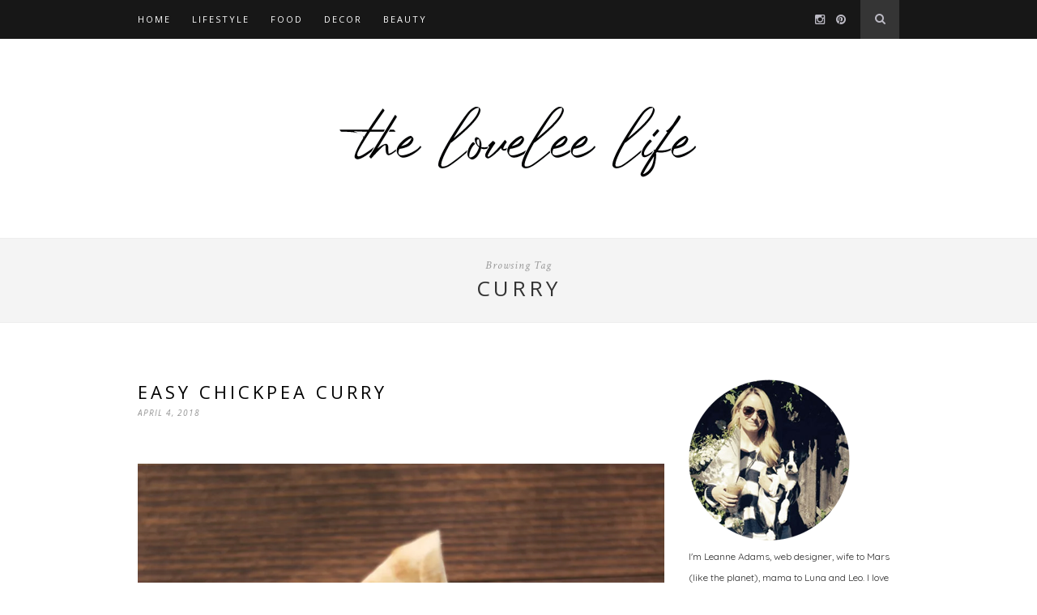

--- FILE ---
content_type: text/html; charset=UTF-8
request_url: https://theloveleelife.com/index.php/tag/curry/
body_size: 33887
content:
<!DOCTYPE html>
<html lang="en-US">
<head>

	<meta charset="UTF-8">
	<meta http-equiv="X-UA-Compatible" content="IE=edge">
	<meta name="viewport" content="width=device-width, initial-scale=1">

	<title>curry &#8211; The Lovelee Life</title>

	<link rel="profile" href="http://gmpg.org/xfn/11" />
	
	
	<link rel="alternate" type="application/rss+xml" title="The Lovelee Life RSS Feed" href="https://theloveleelife.com/index.php/feed/" />
	<link rel="alternate" type="application/atom+xml" title="The Lovelee Life Atom Feed" href="https://theloveleelife.com/index.php/feed/atom/" />
	<link rel="pingback" href="https://theloveleelife.com/xmlrpc.php" />

	<meta name='robots' content='max-image-preview:large' />
<link rel='dns-prefetch' href='//fonts.googleapis.com' />
<link rel='dns-prefetch' href='//netdna.bootstrapcdn.com' />
<link rel='preconnect' href='//i0.wp.com' />
<link rel="alternate" type="application/rss+xml" title="The Lovelee Life &raquo; Feed" href="https://theloveleelife.com/index.php/feed/" />
<link rel="alternate" type="application/rss+xml" title="The Lovelee Life &raquo; Comments Feed" href="https://theloveleelife.com/index.php/comments/feed/" />
<link rel="alternate" type="application/rss+xml" title="The Lovelee Life &raquo; curry Tag Feed" href="https://theloveleelife.com/index.php/tag/curry/feed/" />
		<!-- This site uses the Google Analytics by ExactMetrics plugin v8.10.2 - Using Analytics tracking - https://www.exactmetrics.com/ -->
		<!-- Note: ExactMetrics is not currently configured on this site. The site owner needs to authenticate with Google Analytics in the ExactMetrics settings panel. -->
					<!-- No tracking code set -->
				<!-- / Google Analytics by ExactMetrics -->
		<script type="text/javascript">
/* <![CDATA[ */
window._wpemojiSettings = {"baseUrl":"https:\/\/s.w.org\/images\/core\/emoji\/15.0.3\/72x72\/","ext":".png","svgUrl":"https:\/\/s.w.org\/images\/core\/emoji\/15.0.3\/svg\/","svgExt":".svg","source":{"concatemoji":"https:\/\/theloveleelife.com\/wp-includes\/js\/wp-emoji-release.min.js?ver=6.6.4"}};
/*! This file is auto-generated */
!function(i,n){var o,s,e;function c(e){try{var t={supportTests:e,timestamp:(new Date).valueOf()};sessionStorage.setItem(o,JSON.stringify(t))}catch(e){}}function p(e,t,n){e.clearRect(0,0,e.canvas.width,e.canvas.height),e.fillText(t,0,0);var t=new Uint32Array(e.getImageData(0,0,e.canvas.width,e.canvas.height).data),r=(e.clearRect(0,0,e.canvas.width,e.canvas.height),e.fillText(n,0,0),new Uint32Array(e.getImageData(0,0,e.canvas.width,e.canvas.height).data));return t.every(function(e,t){return e===r[t]})}function u(e,t,n){switch(t){case"flag":return n(e,"\ud83c\udff3\ufe0f\u200d\u26a7\ufe0f","\ud83c\udff3\ufe0f\u200b\u26a7\ufe0f")?!1:!n(e,"\ud83c\uddfa\ud83c\uddf3","\ud83c\uddfa\u200b\ud83c\uddf3")&&!n(e,"\ud83c\udff4\udb40\udc67\udb40\udc62\udb40\udc65\udb40\udc6e\udb40\udc67\udb40\udc7f","\ud83c\udff4\u200b\udb40\udc67\u200b\udb40\udc62\u200b\udb40\udc65\u200b\udb40\udc6e\u200b\udb40\udc67\u200b\udb40\udc7f");case"emoji":return!n(e,"\ud83d\udc26\u200d\u2b1b","\ud83d\udc26\u200b\u2b1b")}return!1}function f(e,t,n){var r="undefined"!=typeof WorkerGlobalScope&&self instanceof WorkerGlobalScope?new OffscreenCanvas(300,150):i.createElement("canvas"),a=r.getContext("2d",{willReadFrequently:!0}),o=(a.textBaseline="top",a.font="600 32px Arial",{});return e.forEach(function(e){o[e]=t(a,e,n)}),o}function t(e){var t=i.createElement("script");t.src=e,t.defer=!0,i.head.appendChild(t)}"undefined"!=typeof Promise&&(o="wpEmojiSettingsSupports",s=["flag","emoji"],n.supports={everything:!0,everythingExceptFlag:!0},e=new Promise(function(e){i.addEventListener("DOMContentLoaded",e,{once:!0})}),new Promise(function(t){var n=function(){try{var e=JSON.parse(sessionStorage.getItem(o));if("object"==typeof e&&"number"==typeof e.timestamp&&(new Date).valueOf()<e.timestamp+604800&&"object"==typeof e.supportTests)return e.supportTests}catch(e){}return null}();if(!n){if("undefined"!=typeof Worker&&"undefined"!=typeof OffscreenCanvas&&"undefined"!=typeof URL&&URL.createObjectURL&&"undefined"!=typeof Blob)try{var e="postMessage("+f.toString()+"("+[JSON.stringify(s),u.toString(),p.toString()].join(",")+"));",r=new Blob([e],{type:"text/javascript"}),a=new Worker(URL.createObjectURL(r),{name:"wpTestEmojiSupports"});return void(a.onmessage=function(e){c(n=e.data),a.terminate(),t(n)})}catch(e){}c(n=f(s,u,p))}t(n)}).then(function(e){for(var t in e)n.supports[t]=e[t],n.supports.everything=n.supports.everything&&n.supports[t],"flag"!==t&&(n.supports.everythingExceptFlag=n.supports.everythingExceptFlag&&n.supports[t]);n.supports.everythingExceptFlag=n.supports.everythingExceptFlag&&!n.supports.flag,n.DOMReady=!1,n.readyCallback=function(){n.DOMReady=!0}}).then(function(){return e}).then(function(){var e;n.supports.everything||(n.readyCallback(),(e=n.source||{}).concatemoji?t(e.concatemoji):e.wpemoji&&e.twemoji&&(t(e.twemoji),t(e.wpemoji)))}))}((window,document),window._wpemojiSettings);
/* ]]> */
</script>
<link rel='stylesheet' id='formidable-css' href='https://theloveleelife.com/wp-admin/admin-ajax.php?action=frmpro_css&#038;ver=115720' type='text/css' media='all' />
<style id='wp-emoji-styles-inline-css' type='text/css'>

	img.wp-smiley, img.emoji {
		display: inline !important;
		border: none !important;
		box-shadow: none !important;
		height: 1em !important;
		width: 1em !important;
		margin: 0 0.07em !important;
		vertical-align: -0.1em !important;
		background: none !important;
		padding: 0 !important;
	}
</style>
<link rel='stylesheet' id='wp-block-library-css' href='https://theloveleelife.com/wp-includes/css/dist/block-library/style.min.css?ver=6.6.4' type='text/css' media='all' />
<link rel='stylesheet' id='mediaelement-css' href='https://theloveleelife.com/wp-includes/js/mediaelement/mediaelementplayer-legacy.min.css?ver=4.2.17' type='text/css' media='all' />
<link rel='stylesheet' id='wp-mediaelement-css' href='https://theloveleelife.com/wp-includes/js/mediaelement/wp-mediaelement.min.css?ver=6.6.4' type='text/css' media='all' />
<style id='jetpack-sharing-buttons-style-inline-css' type='text/css'>
.jetpack-sharing-buttons__services-list{display:flex;flex-direction:row;flex-wrap:wrap;gap:0;list-style-type:none;margin:5px;padding:0}.jetpack-sharing-buttons__services-list.has-small-icon-size{font-size:12px}.jetpack-sharing-buttons__services-list.has-normal-icon-size{font-size:16px}.jetpack-sharing-buttons__services-list.has-large-icon-size{font-size:24px}.jetpack-sharing-buttons__services-list.has-huge-icon-size{font-size:36px}@media print{.jetpack-sharing-buttons__services-list{display:none!important}}.editor-styles-wrapper .wp-block-jetpack-sharing-buttons{gap:0;padding-inline-start:0}ul.jetpack-sharing-buttons__services-list.has-background{padding:1.25em 2.375em}
</style>
<style id='classic-theme-styles-inline-css' type='text/css'>
/*! This file is auto-generated */
.wp-block-button__link{color:#fff;background-color:#32373c;border-radius:9999px;box-shadow:none;text-decoration:none;padding:calc(.667em + 2px) calc(1.333em + 2px);font-size:1.125em}.wp-block-file__button{background:#32373c;color:#fff;text-decoration:none}
</style>
<style id='global-styles-inline-css' type='text/css'>
:root{--wp--preset--aspect-ratio--square: 1;--wp--preset--aspect-ratio--4-3: 4/3;--wp--preset--aspect-ratio--3-4: 3/4;--wp--preset--aspect-ratio--3-2: 3/2;--wp--preset--aspect-ratio--2-3: 2/3;--wp--preset--aspect-ratio--16-9: 16/9;--wp--preset--aspect-ratio--9-16: 9/16;--wp--preset--color--black: #000000;--wp--preset--color--cyan-bluish-gray: #abb8c3;--wp--preset--color--white: #ffffff;--wp--preset--color--pale-pink: #f78da7;--wp--preset--color--vivid-red: #cf2e2e;--wp--preset--color--luminous-vivid-orange: #ff6900;--wp--preset--color--luminous-vivid-amber: #fcb900;--wp--preset--color--light-green-cyan: #7bdcb5;--wp--preset--color--vivid-green-cyan: #00d084;--wp--preset--color--pale-cyan-blue: #8ed1fc;--wp--preset--color--vivid-cyan-blue: #0693e3;--wp--preset--color--vivid-purple: #9b51e0;--wp--preset--gradient--vivid-cyan-blue-to-vivid-purple: linear-gradient(135deg,rgba(6,147,227,1) 0%,rgb(155,81,224) 100%);--wp--preset--gradient--light-green-cyan-to-vivid-green-cyan: linear-gradient(135deg,rgb(122,220,180) 0%,rgb(0,208,130) 100%);--wp--preset--gradient--luminous-vivid-amber-to-luminous-vivid-orange: linear-gradient(135deg,rgba(252,185,0,1) 0%,rgba(255,105,0,1) 100%);--wp--preset--gradient--luminous-vivid-orange-to-vivid-red: linear-gradient(135deg,rgba(255,105,0,1) 0%,rgb(207,46,46) 100%);--wp--preset--gradient--very-light-gray-to-cyan-bluish-gray: linear-gradient(135deg,rgb(238,238,238) 0%,rgb(169,184,195) 100%);--wp--preset--gradient--cool-to-warm-spectrum: linear-gradient(135deg,rgb(74,234,220) 0%,rgb(151,120,209) 20%,rgb(207,42,186) 40%,rgb(238,44,130) 60%,rgb(251,105,98) 80%,rgb(254,248,76) 100%);--wp--preset--gradient--blush-light-purple: linear-gradient(135deg,rgb(255,206,236) 0%,rgb(152,150,240) 100%);--wp--preset--gradient--blush-bordeaux: linear-gradient(135deg,rgb(254,205,165) 0%,rgb(254,45,45) 50%,rgb(107,0,62) 100%);--wp--preset--gradient--luminous-dusk: linear-gradient(135deg,rgb(255,203,112) 0%,rgb(199,81,192) 50%,rgb(65,88,208) 100%);--wp--preset--gradient--pale-ocean: linear-gradient(135deg,rgb(255,245,203) 0%,rgb(182,227,212) 50%,rgb(51,167,181) 100%);--wp--preset--gradient--electric-grass: linear-gradient(135deg,rgb(202,248,128) 0%,rgb(113,206,126) 100%);--wp--preset--gradient--midnight: linear-gradient(135deg,rgb(2,3,129) 0%,rgb(40,116,252) 100%);--wp--preset--font-size--small: 13px;--wp--preset--font-size--medium: 20px;--wp--preset--font-size--large: 36px;--wp--preset--font-size--x-large: 42px;--wp--preset--spacing--20: 0.44rem;--wp--preset--spacing--30: 0.67rem;--wp--preset--spacing--40: 1rem;--wp--preset--spacing--50: 1.5rem;--wp--preset--spacing--60: 2.25rem;--wp--preset--spacing--70: 3.38rem;--wp--preset--spacing--80: 5.06rem;--wp--preset--shadow--natural: 6px 6px 9px rgba(0, 0, 0, 0.2);--wp--preset--shadow--deep: 12px 12px 50px rgba(0, 0, 0, 0.4);--wp--preset--shadow--sharp: 6px 6px 0px rgba(0, 0, 0, 0.2);--wp--preset--shadow--outlined: 6px 6px 0px -3px rgba(255, 255, 255, 1), 6px 6px rgba(0, 0, 0, 1);--wp--preset--shadow--crisp: 6px 6px 0px rgba(0, 0, 0, 1);}:where(.is-layout-flex){gap: 0.5em;}:where(.is-layout-grid){gap: 0.5em;}body .is-layout-flex{display: flex;}.is-layout-flex{flex-wrap: wrap;align-items: center;}.is-layout-flex > :is(*, div){margin: 0;}body .is-layout-grid{display: grid;}.is-layout-grid > :is(*, div){margin: 0;}:where(.wp-block-columns.is-layout-flex){gap: 2em;}:where(.wp-block-columns.is-layout-grid){gap: 2em;}:where(.wp-block-post-template.is-layout-flex){gap: 1.25em;}:where(.wp-block-post-template.is-layout-grid){gap: 1.25em;}.has-black-color{color: var(--wp--preset--color--black) !important;}.has-cyan-bluish-gray-color{color: var(--wp--preset--color--cyan-bluish-gray) !important;}.has-white-color{color: var(--wp--preset--color--white) !important;}.has-pale-pink-color{color: var(--wp--preset--color--pale-pink) !important;}.has-vivid-red-color{color: var(--wp--preset--color--vivid-red) !important;}.has-luminous-vivid-orange-color{color: var(--wp--preset--color--luminous-vivid-orange) !important;}.has-luminous-vivid-amber-color{color: var(--wp--preset--color--luminous-vivid-amber) !important;}.has-light-green-cyan-color{color: var(--wp--preset--color--light-green-cyan) !important;}.has-vivid-green-cyan-color{color: var(--wp--preset--color--vivid-green-cyan) !important;}.has-pale-cyan-blue-color{color: var(--wp--preset--color--pale-cyan-blue) !important;}.has-vivid-cyan-blue-color{color: var(--wp--preset--color--vivid-cyan-blue) !important;}.has-vivid-purple-color{color: var(--wp--preset--color--vivid-purple) !important;}.has-black-background-color{background-color: var(--wp--preset--color--black) !important;}.has-cyan-bluish-gray-background-color{background-color: var(--wp--preset--color--cyan-bluish-gray) !important;}.has-white-background-color{background-color: var(--wp--preset--color--white) !important;}.has-pale-pink-background-color{background-color: var(--wp--preset--color--pale-pink) !important;}.has-vivid-red-background-color{background-color: var(--wp--preset--color--vivid-red) !important;}.has-luminous-vivid-orange-background-color{background-color: var(--wp--preset--color--luminous-vivid-orange) !important;}.has-luminous-vivid-amber-background-color{background-color: var(--wp--preset--color--luminous-vivid-amber) !important;}.has-light-green-cyan-background-color{background-color: var(--wp--preset--color--light-green-cyan) !important;}.has-vivid-green-cyan-background-color{background-color: var(--wp--preset--color--vivid-green-cyan) !important;}.has-pale-cyan-blue-background-color{background-color: var(--wp--preset--color--pale-cyan-blue) !important;}.has-vivid-cyan-blue-background-color{background-color: var(--wp--preset--color--vivid-cyan-blue) !important;}.has-vivid-purple-background-color{background-color: var(--wp--preset--color--vivid-purple) !important;}.has-black-border-color{border-color: var(--wp--preset--color--black) !important;}.has-cyan-bluish-gray-border-color{border-color: var(--wp--preset--color--cyan-bluish-gray) !important;}.has-white-border-color{border-color: var(--wp--preset--color--white) !important;}.has-pale-pink-border-color{border-color: var(--wp--preset--color--pale-pink) !important;}.has-vivid-red-border-color{border-color: var(--wp--preset--color--vivid-red) !important;}.has-luminous-vivid-orange-border-color{border-color: var(--wp--preset--color--luminous-vivid-orange) !important;}.has-luminous-vivid-amber-border-color{border-color: var(--wp--preset--color--luminous-vivid-amber) !important;}.has-light-green-cyan-border-color{border-color: var(--wp--preset--color--light-green-cyan) !important;}.has-vivid-green-cyan-border-color{border-color: var(--wp--preset--color--vivid-green-cyan) !important;}.has-pale-cyan-blue-border-color{border-color: var(--wp--preset--color--pale-cyan-blue) !important;}.has-vivid-cyan-blue-border-color{border-color: var(--wp--preset--color--vivid-cyan-blue) !important;}.has-vivid-purple-border-color{border-color: var(--wp--preset--color--vivid-purple) !important;}.has-vivid-cyan-blue-to-vivid-purple-gradient-background{background: var(--wp--preset--gradient--vivid-cyan-blue-to-vivid-purple) !important;}.has-light-green-cyan-to-vivid-green-cyan-gradient-background{background: var(--wp--preset--gradient--light-green-cyan-to-vivid-green-cyan) !important;}.has-luminous-vivid-amber-to-luminous-vivid-orange-gradient-background{background: var(--wp--preset--gradient--luminous-vivid-amber-to-luminous-vivid-orange) !important;}.has-luminous-vivid-orange-to-vivid-red-gradient-background{background: var(--wp--preset--gradient--luminous-vivid-orange-to-vivid-red) !important;}.has-very-light-gray-to-cyan-bluish-gray-gradient-background{background: var(--wp--preset--gradient--very-light-gray-to-cyan-bluish-gray) !important;}.has-cool-to-warm-spectrum-gradient-background{background: var(--wp--preset--gradient--cool-to-warm-spectrum) !important;}.has-blush-light-purple-gradient-background{background: var(--wp--preset--gradient--blush-light-purple) !important;}.has-blush-bordeaux-gradient-background{background: var(--wp--preset--gradient--blush-bordeaux) !important;}.has-luminous-dusk-gradient-background{background: var(--wp--preset--gradient--luminous-dusk) !important;}.has-pale-ocean-gradient-background{background: var(--wp--preset--gradient--pale-ocean) !important;}.has-electric-grass-gradient-background{background: var(--wp--preset--gradient--electric-grass) !important;}.has-midnight-gradient-background{background: var(--wp--preset--gradient--midnight) !important;}.has-small-font-size{font-size: var(--wp--preset--font-size--small) !important;}.has-medium-font-size{font-size: var(--wp--preset--font-size--medium) !important;}.has-large-font-size{font-size: var(--wp--preset--font-size--large) !important;}.has-x-large-font-size{font-size: var(--wp--preset--font-size--x-large) !important;}
:where(.wp-block-post-template.is-layout-flex){gap: 1.25em;}:where(.wp-block-post-template.is-layout-grid){gap: 1.25em;}
:where(.wp-block-columns.is-layout-flex){gap: 2em;}:where(.wp-block-columns.is-layout-grid){gap: 2em;}
:root :where(.wp-block-pullquote){font-size: 1.5em;line-height: 1.6;}
</style>
<link rel='stylesheet' id='contact-form-7-css' href='https://theloveleelife.com/wp-content/plugins/contact-form-7/includes/css/styles.css?ver=5.7.7' type='text/css' media='all' />
<link rel='stylesheet' id='googlefonts-css' href='https://fonts.googleapis.com/css?family=Quicksand:300,400,700&subset=latin' type='text/css' media='all' />
<link rel='stylesheet' id='sp_style-css' href='https://theloveleelife.com/wp-content/themes/hemlock/style.css?ver=6.6.4' type='text/css' media='all' />
<link rel='stylesheet' id='sp_responsive-css' href='https://theloveleelife.com/wp-content/themes/hemlock/css/responsive.css?ver=6.6.4' type='text/css' media='all' />
<link rel='stylesheet' id='bxslider-css-css' href='https://theloveleelife.com/wp-content/themes/hemlock/css/jquery.bxslider.css?ver=6.6.4' type='text/css' media='all' />
<link rel='stylesheet' id='slicknav-css-css' href='https://theloveleelife.com/wp-content/themes/hemlock/css/slicknav.css?ver=6.6.4' type='text/css' media='all' />
<link rel='stylesheet' id='owl-css-css' href='https://theloveleelife.com/wp-content/themes/hemlock/css/owl.carousel.css?ver=6.6.4' type='text/css' media='all' />
<link rel='stylesheet' id='owl-theme-css-css' href='https://theloveleelife.com/wp-content/themes/hemlock/css/owl.theme.css?ver=6.6.4' type='text/css' media='all' />
<link rel='stylesheet' id='font-awesome-css' href='//netdna.bootstrapcdn.com/font-awesome/4.0.1/css/font-awesome.css?ver=6.6.4' type='text/css' media='all' />
<link rel='stylesheet' id='default_headings_font-css' href='https://fonts.googleapis.com/css?family=Open+Sans%3A300italic%2C400italic%2C700italic%2C400%2C700%2C300&#038;subset=latin%2Ccyrillic-ext&#038;ver=6.6.4' type='text/css' media='all' />
<link rel='stylesheet' id='default_body_font-css' href='https://fonts.googleapis.com/css?family=Crimson+Text%3A400%2C700%2C400italic%2C700italic&#038;ver=6.6.4' type='text/css' media='all' />
<script type="text/javascript" src="https://theloveleelife.com/wp-includes/js/jquery/jquery.min.js?ver=3.7.1" id="jquery-core-js"></script>
<script type="text/javascript" src="https://theloveleelife.com/wp-includes/js/jquery/jquery-migrate.min.js?ver=3.4.1" id="jquery-migrate-js"></script>
<link rel="https://api.w.org/" href="https://theloveleelife.com/index.php/wp-json/" /><link rel="alternate" title="JSON" type="application/json" href="https://theloveleelife.com/index.php/wp-json/wp/v2/tags/50" /><link rel="EditURI" type="application/rsd+xml" title="RSD" href="https://theloveleelife.com/xmlrpc.php?rsd" />
<meta name="generator" content="WordPress 6.6.4" />
<style type='text/css' media='screen'>
	h4{ font-family:"Quicksand", arial, sans-serif;}
	/* ----- Post/Page Content Areas ----- */
/* Theme's body text */    p {font-family: 'quicksand';}

/* Post/Page numbered lists & bulleted lists */   .post-entry ul li, .post-entry ol li {font-family: 'quicksand';}

/* Latest posts widget post titles */   .widget ul.side-newsfeed li .side-item .side-item-text h4 a {font-family: 'quicksand';}

/* WP's recent posts widget items */   .widget_recent_entries ul li a {font-family: 'quicksand';}
/* WP's archive widget items */   .widget_archive ul li a {font-family: 'quicksand';}
/* WP's category widget items */   .widget_categories ul li a {font-family: 'quicksand';}
</style>
<!-- fonts delivered by Wordpress Google Fonts, a plugin by Adrian3.com -->    <style type="text/css">
	
		#logo { padding:56px 0; }
		
		#navigation, .slicknav_menu { background:; }
		.menu li a, .slicknav_nav a { color:; }
		.menu li a:hover {  color:#bcbac4; }
		.slicknav_nav a:hover { color:#bcbac4; background:none; }
		
		.menu .sub-menu, .menu .children { background: ; }
		ul.menu ul a, .menu ul ul a { border-top: 1px solid ; color:#bcbac4; }
		ul.menu ul a:hover, .menu ul ul a:hover { color: ; background:; }
		
		#top-social a i { color:#bcbac4; }
		#top-social a:hover i { color:#d1d0db }
		
		#top-search a { background: }
		#top-search a { color:#bcbac4 }
		#top-search a:hover { background:; }
		#top-search a:hover { color:#bcbac4; }
		
		.widget-title { background:; color:#bcbac4; }
		#sidebar .widget-title { background:#020202; color:#ffffff; }
		
		#footer-social  { background:; }
		
		#footer-logo { background:; }
		#footer-logo p { color:#bcbac4; }
		
		#footer-copyright { background:#020202; }
		#footer-copyright p { color:#bcbac4; }
		
		a, #footer-logo p i { color:#bcbac4; }
		.post-entry blockquote p { border-left:3px solid #bcbac4; }
		
		.post-header h1 a, .post-header h2 a, .post-header h1 { color: }
		
		.share-box { background:; border-color:; }
		.share-box i { color:#bcbac4; }
		.share-box:hover { background:#bcbac4; border-color:#b5b3bc; }
		.share-box:hover > i { color:#ffffff; }
		
				
				.post-header {
		text-align:left;
	}
.post-header h1, .post-header h2 { margin-bottom:0px; margin-top:0px; }


/* ----- POST HEADER ----- */
/* Post header title */   .post-header h1 a, .post-header h2 a, .post-header h1 {font-size: 22px;}
/* Post header category */    .post-header .cat a {font-size: 10px;}
/* Post header date */   .post-header .date {font-size: 10px;}


/* ----- POST & PAGE CONTENT ----- */
/* Theme's body text */    p {font-size: 14px;}

/* Post/Page numbered lists & bulleted lists */   .post-entry ul li, .post-entry ol li {font-size: 14px;}

/* ----- SIDEBAR & FOOTER WIDGETS ----- */
/* Widget titles */   .widget-title {font-size: 12px;}
/* Latest posts widget post titles */   .widget ul.side-newsfeed li .side-item .side-item-text h4 a {font-size: 12px;}
/* Latest posts widget date */   .widget ul.side-newsfeed li .side-item .side-item-text .side-item-meta {font-size: 10px;}
/* WP's recent posts widget items */   .widget_recent_entries ul li a {font-size: 14px;}
/* WP's archive widget items */   .widget_archive ul li a {font-size: 16px;}
/* WP's category widget items */   .widget_categories ul li a {font-size: 14px;}

/* WP's recent posts widget items */   .widget_recent_entries ul li a {font-size: 14px;}
/* WP's archive widget items */   .widget_archive ul li a {font-size: 14px;}
/* WP's category widget items */   .widget_categories ul li a {font-size: 14px;}

#sidebar p { font-size:12px; }
				
    </style>
    	
</head>

<body class="archive tag tag-curry tag-50">
	
	<nav id="navigation">
	
		<div class="container">
			
			<div id="navigation-wrapper">
			<ul id="menu-main-menu" class="menu"><li id="menu-item-743" class="menu-item menu-item-type-custom menu-item-object-custom menu-item-home menu-item-has-children menu-item-743"><a href="http://theloveleelife.com">Home</a>
<ul class="sub-menu">
	<li id="menu-item-11" class="menu-item menu-item-type-post_type menu-item-object-page menu-item-11"><a href="https://theloveleelife.com/index.php/sample-page/">ABOUT</a></li>
	<li id="menu-item-19" class="menu-item menu-item-type-post_type menu-item-object-page menu-item-19"><a href="https://theloveleelife.com/index.php/contact/">CONTACT</a></li>
</ul>
</li>
<li id="menu-item-744" class="menu-item menu-item-type-taxonomy menu-item-object-category menu-item-744"><a href="https://theloveleelife.com/index.php/category/lifestyle/">LIFESTYLE</a></li>
<li id="menu-item-745" class="menu-item menu-item-type-taxonomy menu-item-object-category menu-item-745"><a href="https://theloveleelife.com/index.php/category/food/">FOOD</a></li>
<li id="menu-item-746" class="menu-item menu-item-type-taxonomy menu-item-object-category menu-item-746"><a href="https://theloveleelife.com/index.php/category/home/">DECOR</a></li>
<li id="menu-item-747" class="menu-item menu-item-type-taxonomy menu-item-object-category menu-item-747"><a href="https://theloveleelife.com/index.php/category/beauty/">BEAUTY</a></li>
</ul>			</div>
				
			<div class="menu-mobile"></div>
			
						<div id="top-search">
					<a href="#"><i class="fa fa-search"></i></a>
			</div>
			<div class="show-search">
				<form role="search" method="get" id="searchform" action="https://theloveleelife.com/">
    <div>
		<input type="text" placeholder="Search and hit enter..." name="s" id="s" />
	 </div>
</form>			</div>
						
						<div id="top-social">
				
												<a href="http://instagram.com/the.loveleelife" target="_blank"><i class="fa fa-instagram"></i></a>				<a href="http://pinterest.com/lmoneta" target="_blank"><i class="fa fa-pinterest"></i></a>																								
			</div>
						
		</div>
		
	</nav>
	
	<header id="header">
		
		<div class="container">
			
			<div id="logo">
				
									
											<h2><a href="https://theloveleelife.com"><img src="http://theloveleelife.com/wp-content/uploads/2019/11/loveelee-life-logo-300-copy-neww-4.png" alt="The Lovelee Life" /></a></h2>
										
								
			</div>
			
		</div>
	
	</header>	
		
	<div class="archive-box">
		
		<span>Browsing Tag</span>
		<h1>curry</h1>
		
	</div>
	
	<div class="container sp_sidebar">
	
	<div id="main">
	
			
									
			<article id="post-388" class="post-388 post type-post status-publish format-standard hentry category-food tag-chickpea-curry tag-chickpeas tag-curry tag-dinner tag-easy tag-indian tag-quick tag-recipe">
		
	<div class="post-header">
		
				
					<h2><a href="https://theloveleelife.com/index.php/2018/04/04/easy-chickpea-curry/">Easy Chickpea Curry</a></h2>
				
					<span class="date">April 4, 2018</span>
				
	</div>
	
			
				
		
	<div class="post-entry">
	
		<body>
<p></p>
<br>
<img data-recalc-dims="1" decoding="async" class="alignnone size-full wp-image-394" src="https://i0.wp.com/theloveleelife.com/wp-content/uploads/2018/04/lovelee-life-ckickpea-curry.jpg?resize=940%2C1410" alt="" width="940" height="1410" loading="lazy" srcset="https://i0.wp.com/theloveleelife.com/wp-content/uploads/2018/04/lovelee-life-ckickpea-curry.jpg?w=940&amp;ssl=1 940w, https://i0.wp.com/theloveleelife.com/wp-content/uploads/2018/04/lovelee-life-ckickpea-curry.jpg?resize=200%2C300&amp;ssl=1 200w, https://i0.wp.com/theloveleelife.com/wp-content/uploads/2018/04/lovelee-life-ckickpea-curry.jpg?resize=768%2C1152&amp;ssl=1 768w, https://i0.wp.com/theloveleelife.com/wp-content/uploads/2018/04/lovelee-life-ckickpea-curry.jpg?resize=683%2C1024&amp;ssl=1 683w" sizes="(max-width: 940px) 100vw, 940px" />
<p>What is up with this weather?! One day it will be 60 and sunny and the next its 48 and raining! Weather has a way of dictating the type of food I eat. When its cold I want some something that will warm me up, more comforting. While its the opposite when its hot out. With this typical Oregon weather  <a href="https://theloveleelife.com/index.php/2018/04/04/easy-chickpea-curry/#more-388" class="more-link">Continue Reading…</a><br>
</p>
</body>				
				
	</div>
	
		<div class="post-share">
		
		<a target="_blank" href="https://www.facebook.com/sharer/sharer.php?u=https://theloveleelife.com/index.php/2018/04/04/easy-chickpea-curry/"><span class="share-box"><i class="fa fa-facebook"></i></span></a>
		<a target="_blank" href="https://twitter.com/home?status=Check%20out%20this%20article:%20Easy Chickpea Curry%20-%20https://theloveleelife.com/index.php/2018/04/04/easy-chickpea-curry/"><span class="share-box"><i class="fa fa-twitter"></i></span></a>
				<a target="_blank" href="https://pinterest.com/pin/create/button/?url=https://theloveleelife.com/index.php/2018/04/04/easy-chickpea-curry/&media=&description=Easy Chickpea Curry"><span class="share-box"><i class="fa fa-pinterest"></i></span></a>
		<a target="_blank" href="https://plus.google.com/share?url=https://theloveleelife.com/index.php/2018/04/04/easy-chickpea-curry/"><span class="share-box"><i class="fa fa-google-plus"></i></span></a>
		<a href="https://theloveleelife.com/index.php/2018/04/04/easy-chickpea-curry/#respond"><span class="share-box"><i class="fa fa-comment-o"></i></span></a>		
	</div>
		
		
				
		
				
</article>				
				
				
			
	<div class="pagination">

		<div class="older"></div>
		<div class="newer"></div>
		
	</div>
					
			
				
	</div>

	<aside id="sidebar">
		
		<div id="solopine_about_widget-3" class="widget solopine_about_widget">			
			<div class="about-widget">
			
						<img src="http://theloveleelife.com/wp-content/uploads/2018/11/img-about-me-sidebar-1-copy200x200.png" alt="" />
						
						<p>I'm Leanne Adams, web designer, wife to Mars (like the planet), mama to Luna and Leo.
I love all things design, decor, food, and beauty.

</p>
				
			
			</div>
			
		</div><div id="solopine_social_widget-3" class="widget solopine_social_widget"><h4 class="widget-title">FOLLOW</h4>		
			<div class="widget-social">
												<a href="http://instagram.com/the.loveleelife" target="_blank"><i class="fa fa-instagram"></i></a>				<a href="http://pinterest.com/lmoneta" target="_blank"><i class="fa fa-pinterest"></i></a>																							</div>
			
			
		</div><div id="search-2" class="widget widget_search"><form role="search" method="get" id="searchform" action="https://theloveleelife.com/">
    <div>
		<input type="text" placeholder="Search and hit enter..." name="s" id="s" />
	 </div>
</form></div>
		<div id="recent-posts-2" class="widget widget_recent_entries">
		<h4 class="widget-title">Recent Posts</h4>
		<ul>
											<li>
					<a href="https://theloveleelife.com/index.php/2020/11/30/week-6-one-room-challenge-update-not-finished-yet/">Week 6 One Room Challenge Update- Not finished&#8230;yet</a>
									</li>
											<li>
					<a href="https://theloveleelife.com/index.php/2020/11/09/week-5-one-room-challenge-update-bathroom-closet-addition/">Week 5 One Room Challenge Update- Bathroom/Closet Addition</a>
									</li>
											<li>
					<a href="https://theloveleelife.com/index.php/2020/11/02/week-4-one-room-challenge-update-bathroom-closet-addition/">Week 4 One Room Challenge Update- Bathroom/Closet Addition</a>
									</li>
											<li>
					<a href="https://theloveleelife.com/index.php/2020/10/26/5-month-bump/">5 Month Bump</a>
									</li>
											<li>
					<a href="https://theloveleelife.com/index.php/2020/10/26/week-3-one-room-challenge-bathroom-closet-addition/">Week 3 One Room Challenge- Bathroom/Closet Addition</a>
									</li>
					</ul>

		</div>		
	</aside>	
	<!-- END CONTAINER -->
	</div>
	
		<div id="widget-area">
	
		<div class="container">
			
			<div class="footer-widget-wrapper">
							</div>
			
			<div class="footer-widget-wrapper">
							</div>
			
			<div class="footer-widget-wrapper last">
							</div>
			
		</div>
		
	</div>
		
		<div id="footer-social">
	
		<div class="container">
		
						<a href="http://instagram.com/the.loveleelife" target="_blank"><i class="fa fa-instagram"></i> <span>Instagram</span></a>		<a href="http://pinterest.com/lmoneta" target="_blank"><i class="fa fa-pinterest"></i> <span>Pinterest</span></a>												
		</div>
		
	</div>
		
		
	<footer id="footer-copyright">
		
		<div class="container">
		
							<p>© 2016 The Lovelee Life,  All Rights Reserved.</p>
						<a href="#" class="to-top">Back to top <i class="fa fa-angle-double-up"></i></a>
			
		</div>
		
	</footer>
	
	<script type="text/javascript" src="https://theloveleelife.com/wp-content/plugins/contact-form-7/includes/swv/js/index.js?ver=5.7.7" id="swv-js"></script>
<script type="text/javascript" id="contact-form-7-js-extra">
/* <![CDATA[ */
var wpcf7 = {"api":{"root":"https:\/\/theloveleelife.com\/index.php\/wp-json\/","namespace":"contact-form-7\/v1"}};
/* ]]> */
</script>
<script type="text/javascript" src="https://theloveleelife.com/wp-content/plugins/contact-form-7/includes/js/index.js?ver=5.7.7" id="contact-form-7-js"></script>
<script type="text/javascript" id="nfd-performance-lazy-loader-js-before">
/* <![CDATA[ */
window.nfdPerformance = window.nfdPerformance || {};
        window.nfdPerformance.imageOptimization = window.nfdPerformance.imageOptimization || {};
        window.nfdPerformance.imageOptimization.lazyLoading = {"classes":["nfd-performance-not-lazy","a3-notlazy","disable-lazyload","no-lazy","no-lazyload","skip-lazy"],"attributes":["data-lazy-src","data-crazy-lazy=\"exclude\"","data-no-lazy","data-no-lazy=\"1\""]};
/* ]]> */
</script>
<script type="text/javascript" src="https://theloveleelife.com/wp-content/plugins/mojo-marketplace-wp-plugin//vendor/newfold-labs/wp-module-performance/build/image-lazy-loader.min.js?ver=1738174095" id="nfd-performance-lazy-loader-js"></script>
<script type="text/javascript" src="https://theloveleelife.com/wp-content/themes/hemlock/js/jquery.bxslider.min.js?ver=6.6.4" id="bxslider-js"></script>
<script type="text/javascript" src="https://theloveleelife.com/wp-content/themes/hemlock/js/fitvids.js?ver=6.6.4" id="fitvids-js"></script>
<script type="text/javascript" src="https://theloveleelife.com/wp-content/themes/hemlock/js/jquery.slicknav.min.js?ver=6.6.4" id="slicknav-js"></script>
<script type="text/javascript" src="https://theloveleelife.com/wp-content/themes/hemlock/js/owl.carousel.min.js?ver=6.6.4" id="owl-js"></script>
<script type="text/javascript" src="https://theloveleelife.com/wp-content/themes/hemlock/js/retina.min.js?ver=6.6.4" id="sp_retina-js"></script>
<script type="text/javascript" src="https://theloveleelife.com/wp-content/themes/hemlock/js/solopine.js?ver=6.6.4" id="sp_scripts-js"></script>
	
</body>

</html>